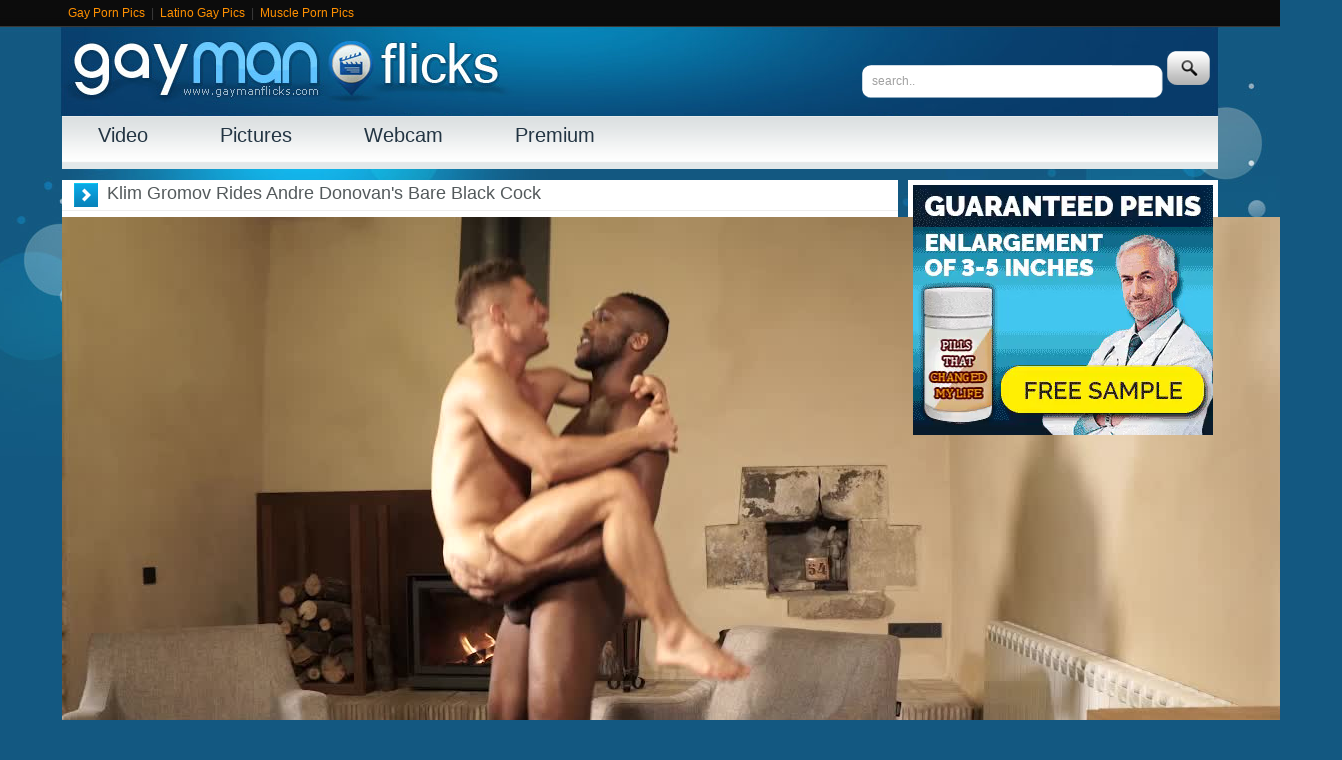

--- FILE ---
content_type: text/html; charset=UTF-8
request_url: http://gaymanflicks.com/video/34142/klim-gromov-rides-andre-donovans-bare-bl/
body_size: 5371
content:
<!DOCTYPE html>
<html>
<head>
	<link type="text/css" rel="stylesheet" href="/css/style.css" />
	<meta http-equiv="Content-Type" content="text/html; charset=utf-8" />
	<title>Klim Gromov Rides Andre Donovan's Bare Black Cock</title>
	<meta http-equiv="content-language" content="en" />
	<meta name="Description" content="Free gay porn video featuring Klim Gromov Rides Andre Donovan's Bare Black Cock" />
	<meta name="Keywords" content="" />
	<meta name="Robots" content="index,follow" />
	<link rel="shortcut icon" href="/favicon.ico" type="image/vnd.microsoft.icon" /> 
	<link rel="icon" href="/favicon.ico" type="image/vnd.microsoft.icon" />
	<base target="_blank" />
	<script src="//ajax.googleapis.com/ajax/libs/jquery/1.6.2/jquery.min.js" type="text/javascript"></script>
	<link href="//vjs.zencdn.net/4.9/video-js.css" rel="stylesheet">
	<script src="//vjs.zencdn.net/4.9/video.js"></script>
	<script type="text/javascript" src="/js/main.js"></script>
	<script type=text/javascript>
	function addBookmark(url, title)
	{
	  if (!url) url = location.href;
	  if (!title) title = document.title;

	  //Gecko
	  if ((typeof window.sidebar == "object") && (typeof window.sidebar.addPanel == "function")) window.sidebar.addPanel ("Gay Man Flicks", "http://www.gaymanflicks.com/", "Gay Man Flicks");
	  //IE4+
	  else if (typeof window.external == "object") window.external.AddFavorite("http://www.gaymanflicks.com/", "Gay Porn Tube");
	  //Opera7+
	  else if (window.opera && document.createElement)
	  {
	    var a = document.createElement('A');
	    if (!a) return false; //IF Opera 6
	    a.setAttribute('rel','sidebar');
	    a.setAttribute('href',url);
	    a.setAttribute('title',title);
	    a.click();
	  }
	  else return false;

	  return true;
	}
	</script>
</head>
<body>
<div id="header">
	<div class="page-layout">
		<ul id="menu-up">
			<li><a href="https://www.gaypornpics.xyz/" title="Free Gay Porn Pics Website" rel="nofollow">Gay Porn Pics</a></li>
			<li class="sp">|</li>
			<li><a href="http://www.gaylatinocock.net/" title="Gay latino sex pics" rel="nofollow">Latino Gay Pics</a></li>
			<li class="sp">|</li>
			<li><a href="http://3xmuscles.com/" title="Muscle men" rel="nofollow">Muscle Porn Pics</a></li>
		</ul>
		<div class="cc"></div>
		<div id="search-box">
			<form name="form" method="get" action="/search.php">
				<input type="text" size="50" name="search" id="search" value="search.." onblur="if(this.value=='') this.value='search..';" onfocus="if(this.value=='search..') this.value='';"  class="searchform" />
				<input type="submit" class="searchbut" title="Search for free gay porn" />
			</form>
		</div>
		<ul id="menu-header">
			<li><a href="http://www.gaymanflicks.com/" target="_self">Video</a></li>
			<li><a href="http://www.gayfuckbuddies.com/" target="_self">Pictures</a></li>
			<li><a href="https://streamen.com/landing/click/webcam/guys/?AFNO=2-95126.39264">Webcam</a></li>
			<li><a href="http://www.buddylead.com/maledigital/go.php?pr=9&amp;su=1&amp;si=14&amp;pa=index&amp;ar=&amp;ad=178683">Premium</a></li>
		</ul>
	</div>
</div>
<div id="page">
	<div class="page-layout">
				<div id="content-left-box" class="container">
			<span class="title-box">Klim Gromov Rides Andre Donovan's Bare Black Cock</span>
			<div class="video-view">
				<div class="player-box">
					<div id="kt_player">
						<div class="video-block">
							<div class="video-js-box">
								<video id="gmf_video" class="video-js vjs-default-skin vjs-big-play-centered" controls preload="metadata" poster="http://cdn.ct.gaymanflicks.com//165/118197/f6b9f6f10b25493b724cde567bf7aa4d/2363079.jpg">
									<source src="https://cdn.gaymanflicks.com/key=q1uO+jtQZSYfkSXm8b9+Zg,end=1768807286/165/118197.mp4" type='video/mp4; codecs="avc1.42E01E, mp4a.40.2"' />
									<p class="vjs-no-js">To view this video please enable JavaScript, and consider upgrading to a web browser that <a href="http://videojs.com/html5-video-support/" target="_blank">supports HTML5 video</a></p>
								</video>
							</div>
							<script>
								var video = document.getElementsByTagName('video')[0];
								videojs.options.flash.swf = "/video-js/video-js.swf";
								_V_("gmf_video").ready(function(){
									var myPlayer = this;
									var aspectRatio = 3/4;
									/* 9/16; */
									function resizeVideoJS(){
										var width = parseInt(document.getElementById('kt_player').clientWidth);
										myPlayer.width(width).height( width * aspectRatio );
									}
									resizeVideoJS();
									window.onresize = resizeVideoJS;
							  });
							</script> 
						</div>
					</div>
				</div>
				<a href="http://nats.lucasentertainment.com/track/MTAwMDAwMi4yLjIuMi4wLjAuMC4wLjA" class="video-enter">Click here for full video at Lucas Entetainment</a>
				<div class="video-desc">
					<span>Description:</span>
					<p>Klim Gromov Rides Andre Donovan's Bare Black Cock</p>
				</div>
				<div class="video-info-box left">
					<div class="video-info">
						<span>Duration:</span>
						00:00:27					</div>
					<div class="video-info">
						<span>Posted by:</span> <a href="http://nats.lucasentertainment.com/track/MTAwMDAwMi4yLjIuMi4wLjAuMC4wLjA">Lucas Entetainment</a>
					</div>
					<div class="video-info">
						<span>Categories:</span>
						<div class="video-tags">
<a href="http://gaymanflicks.com/category/anal">anal</a> <a href="http://gaymanflicks.com/category/bareback">bareback</a> <a href="http://gaymanflicks.com/category/hardcore">hardcore</a> <a href="http://gaymanflicks.com/category/big-cock">big-cock</a> <a href="http://gaymanflicks.com/category/black">black</a> <a href="http://gaymanflicks.com/category/muscle">muscle</a> <a href="http://gaymanflicks.com/category/interracial">interracial</a> 						</div>
					</div>
					<div class="cc"></div>
				</div>
<!--				<div class="video-rating-info">
					<span>rating:</span> 9/10
				</div>
-->		
				<div class="cc"></div>
			</div>
		</div>
		<div id="content-right-box">
			<div id="box-1">
				<script async type="application/javascript" src="https://a.magsrv.com/ad-provider.js"></script> 
				<ins class="eas6a97888e" data-zoneid="186073"></ins> 
				<script>(AdProvider = window.AdProvider || []).push({"serve": {}});</script>
			</div>		
			<div id="box-1">
				<script async type="text/javascript" data-cfasync="false" src="https://poweredby.jads.co/js/jads.js"></script>
				<ins id="79159" data-width="300" data-height="250"></ins>
				<script type="text/javascript" data-cfasync="false" async>(adsbyjuicy = window.adsbyjuicy || []).push({'adzone':79159});</script>
			</div>
			<div id="box-1">		
				<iframe src="https://as.sexad.net/as/if?p=reseller&w=1&h=1&v=5104&adHeight=250&adWidth=300&niche=gay&adType=live&autoplay=true&showvideo=true&hn=streamen.com&AFNO=2-95126.39264" allowtransparency="true" width="300" height="250" style="max-width: 100%" frameborder="0" marginheight="0" marginwidth="0" scrolling="no"></iframe>
			</div>
		</div>
		<div class="cc"></div>
		<br />
		<div class="related-videos container">
			<span class="title-box">Related Videos</span>
			

                                        <a href="http://gaymanflicks.com/jmp.php?u=http://gaymanflicks.com/video/34848/lucas-leon-rides-andre-donovans-raw-blac/" class="thumb-rel">
                                            <img src="http://static.thumbs.gaymanflicks.com/thumbs/m/240/11/2646/2645142.jpg" width="215" height="161" />
                                            <span class="title">Lucas Leon Rides Andre Donovan's Raw Black Cock</span>
                                        </a>

                                        <a href="http://gaymanflicks.com/jmp.php?u=http://gaymanflicks.com/video/33514/billy-santoro-rides-lawrence-portlands-b/" class="thumb-rel">
                                            <img src="http://static.thumbs.gaymanflicks.com/thumbs/m/240/10/2337/2336352.jpg" width="215" height="161" />
                                            <span class="title">Billy Santoro Rides Lawrence Portland's Big Black Cock</span>
                                        </a>

                                        <a href="http://gaymanflicks.com/jmp.php?u=http://gaymanflicks.com/video/34494/dante-lauro-rides-pheonix-fellingtons-bi/" class="thumb-rel">
                                            <img src="http://static.thumbs.gaymanflicks.com/thumbs/m/240/10/2353/2352823.jpg" width="215" height="161" />
                                            <span class="title">Dante Lauro Rides Pheonix Fellington's Big Black Cock</span>
                                        </a>

                                        <a href="http://gaymanflicks.com/jmp.php?u=http://gaymanflicks.com/video/34245/aaron-perez-rides-max-konnors-alpha-cock/" class="thumb-rel">
                                            <img src="http://static.thumbs.gaymanflicks.com/thumbs/m/240/10/2398/2397641.jpg" width="215" height="161" />
                                            <span class="title">Aaron Perez Rides Max Konnor's Alpha Cock</span>
                                        </a>

                                        <a href="http://gaymanflicks.com/jmp.php?u=http://gaymanflicks.com/video/33135/sean-xavier-breeds-ruslan-angelo/" class="thumb-rel">
                                            <img src="http://static.thumbs.gaymanflicks.com/thumbs/m/240/9/2299/2298036.jpg" width="215" height="161" />
                                            <span class="title">Sean Xavier Breeds Ruslan Angelo</span>
                                        </a>

                                        <a href="http://gaymanflicks.com/jmp.php?u=http://gaymanflicks.com/video/34998/gay-as-fuck-sc4-second-helpings-for-ron-/" class="thumb-rel">
                                            <img src="http://static.thumbs.gaymanflicks.com/thumbs/m/240/11/2662/2661754.jpg" width="215" height="161" />
                                            <span class="title">GAY AS FUCK, Sc.4: Second Helpings For Ron Negba As He Becomes A BBC Plaything!</span>
                                        </a>

                                        <a href="http://gaymanflicks.com/jmp.php?u=http://gaymanflicks.com/video/41145/my-stepdad-the-trainer/" class="thumb-rel">
                                            <img src="http://static.thumbs.gaymanflicks.com/thumbs/m/240/14/3356/3355712.jpg" width="215" height="161" />
                                            <span class="title">My Stepdad The Trainer</span>
                                        </a>

                                        <a href="http://gaymanflicks.com/jmp.php?u=http://gaymanflicks.com/video/41835/casting-couch-400-marcos-dos-santos-jorg/" class="thumb-rel">
                                            <img src="http://static.thumbs.gaymanflicks.com/thumbs/m/240/14/3457/3456251.jpg" width="215" height="161" />
                                            <span class="title">Casting Couch #400: Marcos Dos Santos, Jorge Leal</span>
                                        </a>

                                        <a href="http://gaymanflicks.com/jmp.php?u=http://gaymanflicks.com/video/41823/taylor-reign-max-konnor-raw/" class="thumb-rel">
                                            <img src="http://static.thumbs.gaymanflicks.com/thumbs/m/240/14/3473/3472317.jpg" width="215" height="161" />
                                            <span class="title">Taylor Reign &amp; Max Konnor RAW</span>
                                        </a>

                                        <a href="http://gaymanflicks.com/jmp.php?u=http://gaymanflicks.com/video/37617/allen-king-services-andre-donovans-big-b/" class="thumb-rel">
                                            <img src="http://static.thumbs.gaymanflicks.com/thumbs/m/240/13/3086/3085523.jpg" width="215" height="161" />
                                            <span class="title">Allen King Services Andre Donovan's Big Black Dick</span>
                                        </a>

                                        <a href="http://gaymanflicks.com/jmp.php?u=http://gaymanflicks.com/video/35817/drake-rogers-rides-andre-donovans-cock/" class="thumb-rel">
                                            <img src="http://static.thumbs.gaymanflicks.com/thumbs/m/240/11/2728/2727942.jpg" width="215" height="161" />
                                            <span class="title">Drake Rogers Rides Andre Donovan's Cock</span>
                                        </a>

                                        <a href="http://gaymanflicks.com/jmp.php?u=http://gaymanflicks.com/video/36666/devin-franco-rides-bama-romellos-black-c/" class="thumb-rel">
                                            <img src="http://static.thumbs.gaymanflicks.com/thumbs/m/240/12/2978/2977451.jpg" width="215" height="161" />
                                            <span class="title">Devin Franco Rides Bama Romello's Black Cock</span>
                                        </a>

                                        <a href="http://gaymanflicks.com/jmp.php?u=http://gaymanflicks.com/video/23473/a-big-black-cock-in-action/" class="thumb-rel">
                                            <img src="http://static.thumbs.gaymanflicks.com/thumbs/m/240/3/591/590256.jpg" width="215" height="161" />
                                            <span class="title">A Big Black Cock In Action</span>
                                        </a>

                                        <a href="http://gaymanflicks.com/jmp.php?u=http://gaymanflicks.com/video/24705/vipers-large-cock/" class="thumb-rel">
                                            <img src="http://static.thumbs.gaymanflicks.com/thumbs/m/240/3/597/596205.jpg" width="215" height="161" />
                                            <span class="title">Viper's large cock</span>
                                        </a>

                                        <a href="http://gaymanflicks.com/jmp.php?u=http://gaymanflicks.com/video/24158/heres-my-favorite-buddy-i-filmed-playi/" class="thumb-rel">
                                            <img src="http://static.thumbs.gaymanflicks.com/thumbs/m/240/3/627/626730.jpg" width="215" height="161" />
                                            <span class="title">Here's my favorite buddy I filmed playing with nice big cock.</span>
                                        </a>		</div>
						
	</div>
</div>
<div id="footer">
	<div class="page-layout container">
		<div class="top-list-box container">
			<img src="/img/ico-folder.png" width="60" height="40" class="list-ico" />		
			<span class="title">Our Friends:</span>
			<table>
	<tr>
		<td>

									1. <a href="/go/porngayporn.com" target="_blank">Porn.. Gay Porn</a><br /> 									2. <a href="/go/boyloving.com" target="_blank">boyloving.com</a><br /> 									3. <a href="/go/gaycocklove.com" target="_blank">Gay Cock Love Porn</a><br /> 									4. <a href="/go/homogayporno.com" target="_blank">homogayporno.com</a><br /> 									5. <a href="/go/idealgays.com" target="_blank">Ideal Gay Sex</a><br /> 									6. <a href="/go/juicygay.com" target="_blank">Juicy Gay</a><br /> 									7. <a href="/go/allman.net" target="_blank">allman.net</a><br /> 									8. <a href="/go/andgayporn.com" target="_blank">andgayporn.com</a><br /> 									9. <a href="/go/bareback.xyz" target="_blank">bareback.xyz</a><br /> 									10. <a href="/go/cutegaymovies.com" target="_blank">cutegaymovies.com</a><br /> 					</td>
		<td>
									11. <a href="/go/dirtygayclips.com" target="_blank">Dirty Gay Clips</a><br /> 									12. <a href="/go/gaycamel.com" target="_blank">gaycamel.com</a><br /> 									13. <a href="/go/gaychili.com" target="_blank">Gay Chili Porn</a><br /> 									14. <a href="/go/gayel.com" target="_blank">Gay El Porn</a><br /> 									15. <a href="/go/gaymanflicks.net" target="_blank">gaymanflicks.net</a><br /> 									16. <a href="/go/gaymoviesworld.com" target="_blank">gaymoviesworld.com</a><br /> 									17. <a href="/go/gaymuscle.xyz" target="_blank">gaymuscle.xyz</a><br /> 									18. <a href="/go/gayporn-x.com" target="_blank">gayporn-x.com</a><br /> 									19. <a href="/go/hotgayflicks.com" target="_blank">hotgayflicks.com</a><br /> 									20. <a href="/go/ilgays.com" target="_blank">ilgays.com</a><br /> 					</td>
		<td>
									21. <a href="/go/leogaytube.com" target="_blank">leogaytube.com</a><br /> 									22. <a href="/go/made4porn.com" target="_blank">made4porn.com</a><br /> 									23. <a href="/go/musclehunks.xyz" target="_blank">musclehunks.xyz</a><br /> 									24. <a href="/go/mygaypalace.com" target="_blank">mygaypalace.com</a><br /> 									25. <a href="/go/sexhoundlinks.com" target="_blank">Gay Porn Videos</a><br /> 									26. <a href="/go/virtualgayboys.com" target="_blank">virtualgayboys.com</a><br /> 									27. <a href="/go/wowthugs.com" target="_blank">Black Gay Porn</a><br /> 									28. <a href="/go/xratedbodybuilders.com" target="_blank">xratedbodybuilders.com</a><br /> 									 &nbsp;<br />									 &nbsp;<br />					</td>
		<td>
									 &nbsp;<br />									 &nbsp;<br />									 &nbsp;<br />									 &nbsp;<br />									 &nbsp;<br />									 &nbsp;<br />									 &nbsp;<br />									 &nbsp;<br />									 &nbsp;<br />									 &nbsp;<br />					</td>
</tr>
</table>		</div>
		<div id="footer-bottom">
			<div id="footer-cpr">
				&nbsp;<br />
				&copy; gaymanflicks.com
			</div>
			<ul id="menu-footer">
				<li class="menu-footer-left"></li>
				<li><a href="http://www.gaymanflicks.com/" target="_self">Video</a></li>
				<li><a href="http://www.gayfuckbuddies.com/" target="_self">Pictures</a></li>
				<li><a href="http://mt.livecamfun.com/xtarc/631320/366/0/arg_tour=rex1?mta=350733">Webcam</a></li>
				<li class="menu-footer-right"></li>
			</ul>
			<p>
			<span><a href="/2257" rel="nofollow">2257 Policy</a></span> | 
				<span><a href="/dmca" rel="nofollow">DMCA Policy</a></span> | 
				<span><a href="/contact" rel="nofollow">Contact</a></span></br>
				Disclaimer: GayManFlicks.com has a zero-tolerance policy against illegal pornography. All galleries and links are provided by 3rd parties. We have no control over the content of these pages. We take no responsibility for the content on any website which we link to, please use your own discretion while surfing the links.<br>
			</p>
		</div>
	</div>
</div>
<script type="text/javascript">var juicy_tags = ['a', 'img'];</script>
<script type="text/javascript" src="https://js.juicyads.com/jp.php?c=34b42323p256s2s2v274x2&u=https%3A%2F%2Fgayel.com"></script>
<script async src="https://www.googletagmanager.com/gtag/js?id=UA-112766806-1"></script>
<script>
  window.dataLayer = window.dataLayer || [];
  function gtag(){dataLayer.push(arguments);}
  gtag('js', new Date());

  gtag('config', 'UA-112766806-1');
</script>
</body>
</html>